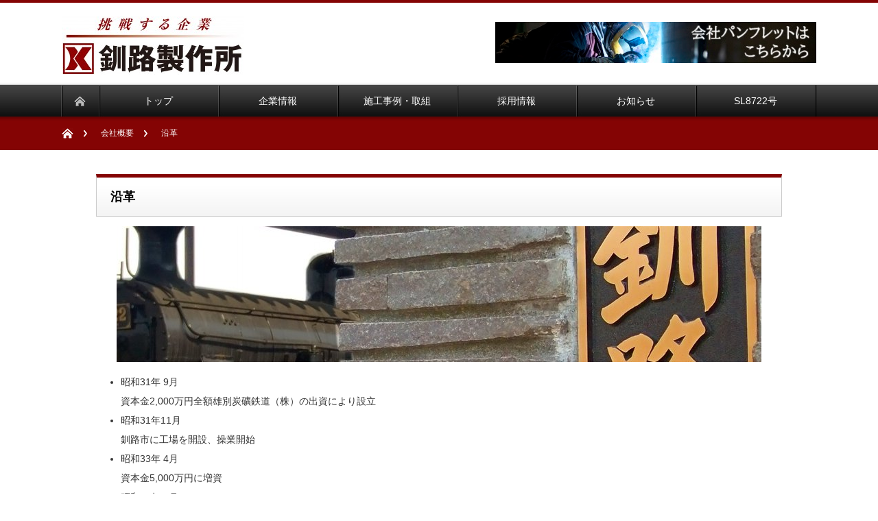

--- FILE ---
content_type: text/html; charset=UTF-8
request_url: http://kushiro-ses.co.jp/outline/history
body_size: 22925
content:
<!DOCTYPE html PUBLIC "-//W3C//DTD XHTML 1.1//EN" "http://www.w3.org/TR/xhtml11/DTD/xhtml11.dtd">
<!--[if lt IE 9]><html xmlns="http://www.w3.org/1999/xhtml" class="ie"><![endif]-->
<!--[if (gt IE 9)|!(IE)]><!--><html xmlns="http://www.w3.org/1999/xhtml"><!--<![endif]-->
<head profile="http://gmpg.org/xfn/11">
<meta http-equiv="Content-Type" content="text/html; charset=UTF-8" />
<meta http-equiv="X-UA-Compatible" content="IE=edge,chrome=1" />
<meta name="viewport" content="width=device-width" />
<title>沿革 | 株式会社 釧路製作所</title>
<meta name="description" content="	昭和31年 9月資本金2,000万円全額雄別炭礦鉄道（株）の出資により設立	昭和31年11月釧路市に工場を開設、操業開始	昭和33年 4月資本金5,000万円に増資	昭和35年 3月建設業登録	昭和..." />

<link rel="alternate" type="application/rss+xml" title="株式会社 釧路製作所 RSS Feed" href="http://kushiro-ses.co.jp/feed" />
<link rel="alternate" type="application/atom+xml" title="株式会社 釧路製作所 Atom Feed" href="http://kushiro-ses.co.jp/feed/atom" /> 
<link rel="pingback" href="http://kushiro-ses.co.jp/xmlrpc.php" />

 

<!-- All in One SEO Pack 2.4.3.1 by Michael Torbert of Semper Fi Web Design[501,523] -->
<link rel="canonical" href="http://kushiro-ses.co.jp/outline/history" />
			<script type="text/javascript" >
				window.ga=window.ga||function(){(ga.q=ga.q||[]).push(arguments)};ga.l=+new Date;
				ga('create', 'UA-115625253-1', 'auto');
				// Plugins
				
				ga('send', 'pageview');
			</script>
			<script async src="https://www.google-analytics.com/analytics.js"></script>
			<!-- /all in one seo pack -->
<link rel='stylesheet' id='slimbox2-css'  href='http://kushiro-ses.co.jp/wp-content/plugins/wp-slimbox2/css/slimbox2.css?ver=1.1' type='text/css' media='screen' />
<script type='text/javascript' src='http://kushiro-ses.co.jp/wp-includes/js/jquery/jquery.js?ver=1.11.1'></script>
<script type='text/javascript' src='http://kushiro-ses.co.jp/wp-includes/js/jquery/jquery-migrate.min.js?ver=1.2.1'></script>
<script type='text/javascript' src='http://kushiro-ses.co.jp/wp-content/plugins/wp-slimbox2/javascript/slimbox2.js?ver=2.04'></script>
<script type='text/javascript'>
/* <![CDATA[ */
var slimbox2_options = {"autoload":"","overlayColor":"#000000","loop":"1","overlayOpacity":"0.8","overlayFadeDuration":"200","resizeDuration":"200","resizeEasing":"swing","initialWidth":"250","initialHeight":"250","imageFadeDuration":"200","captionAnimationDuration":"200","caption":"el.title || el.firstChild.alt || el.firstChild.title || el.href || el.href","url":"1","selector":"div.entry-content, div.gallery, div.entry, div.post, div#page, body","counterText":"Image {x} of {y}","closeKeys":"27,88,67","previousKeys":"37,80","nextKeys":"39,78","prev":"http:\/\/kushiro-ses.co.jp\/wp-content\/plugins\/wp-slimbox2\/images\/default\/prevlabel.gif","next":"http:\/\/kushiro-ses.co.jp\/wp-content\/plugins\/wp-slimbox2\/images\/default\/nextlabel.gif","close":"http:\/\/kushiro-ses.co.jp\/wp-content\/plugins\/wp-slimbox2\/images\/default\/closelabel.gif","picasaweb":"","flickr":"","mobile":""};
/* ]]> */
</script>
<script type='text/javascript' src='http://kushiro-ses.co.jp/wp-content/plugins/wp-slimbox2/javascript/slimbox2_autoload.js?ver=1.0.4b'></script>
<link rel='shortlink' href='http://kushiro-ses.co.jp/?p=25' />

<link rel="stylesheet" href="http://kushiro-ses.co.jp/wp-content/themes/nextage_tcd021/style.css?ver=3.2" type="text/css" />
<link rel="stylesheet" href="http://kushiro-ses.co.jp/wp-content/themes/nextage_tcd021/comment-style.css?ver=3.2" type="text/css" />

<link rel="stylesheet" media="screen and (min-width:641px)" href="http://kushiro-ses.co.jp/wp-content/themes/nextage_tcd021/style_pc.css?ver=3.2" type="text/css" />
<link rel="stylesheet" media="screen and (max-width:640px)" href="http://kushiro-ses.co.jp/wp-content/themes/nextage_tcd021/style_sp.css?ver=3.2" type="text/css" />

<link rel="stylesheet" href="http://kushiro-ses.co.jp/wp-content/themes/nextage_tcd021/japanese.css?ver=3.2" type="text/css" />

<script type="text/javascript" src="http://kushiro-ses.co.jp/wp-content/themes/nextage_tcd021/js/jscript.js?ver=3.2"></script>
<script type="text/javascript" src="http://kushiro-ses.co.jp/wp-content/themes/nextage_tcd021/js/scroll.js?ver=3.2"></script>
<script type="text/javascript" src="http://kushiro-ses.co.jp/wp-content/themes/nextage_tcd021/js/comment.js?ver=3.2"></script>
<script type="text/javascript" src="http://kushiro-ses.co.jp/wp-content/themes/nextage_tcd021/js/rollover.js?ver=3.2"></script>
<!--[if lt IE 9]>
<link id="stylesheet" rel="stylesheet" href="http://kushiro-ses.co.jp/wp-content/themes/nextage_tcd021/style_pc.css?ver=3.2" type="text/css" />
<script type="text/javascript" src="http://kushiro-ses.co.jp/wp-content/themes/nextage_tcd021/js/ie.js?ver=3.2"></script>
<link rel="stylesheet" href="http://kushiro-ses.co.jp/wp-content/themes/nextage_tcd021/ie.css" type="text/css" />
<![endif]-->

<!--[if IE 7]>
<link rel="stylesheet" href="http://kushiro-ses.co.jp/wp-content/themes/nextage_tcd021/ie7.css" type="text/css" />
<![endif]-->


<!-- blend -->
<script type="text/javascript" src="http://kushiro-ses.co.jp/wp-content/themes/nextage_tcd021/js/jquery.blend-min.js"></script>
<script type="text/javascript">
	jQuery(document).ready(function(){
		jQuery("#global_menu a").blend();
		jQuery(".blendy").blend();
	});
</script>
<!-- /blend -->



<style type="text/css">
a:hover { color:#840404; }
.page_navi a:hover, #post_pagination a:hover, #wp-calendar td a:hover, #return_top:hover,
 #wp-calendar #prev a:hover, #wp-calendar #next a:hover, #footer #wp-calendar td a:hover, .widget_search #search-btn input:hover, .widget_search #searchsubmit:hover, .tcdw_category_list_widget a:hover, .tcdw_news_list_widget .month, .tcd_menu_widget a:hover, .tcd_menu_widget li.current-menu-item a, #submit_comment:hover
  { background-color:#840404; }

body { font-size:14px; }
#header-wrapper{
	border-top-color: #840404;
}
#wrapper-light #global_menu ul ul li a {background: #840404;}
#wrapper-light #global_menu ul ul a:hover{background: #57BDCC;}
#wrapper-dark #global_menu ul ul li a {background: #840404;}
#wrapper-dark #global_menu ul ul a:hover{background: #57BDCC;}
#bread_crumb_wrapper{ background-color: #840404;}
.headline1{ border-left: solid 5px #840404;}
.headline2{ border-top: solid 5px #840404;}
.side_headline{ border-left: solid 5px #840404;}
.footer_headline{ color:#840404;}

.side_widget, #single_title, .footer_widget, #page-title, #company_info dd 
  { word-wrap:break-word; }

</style>
</head>

<body>
<div id="wrapper-dark">
	<div id="header-wrapper">
		<!-- header -->
		<div id="header">
			<div id="header-inner" class="clearfix">
				<div id="header-left">
					<!-- logo -->
					<div id='logo_image'>
<h1 id="logo" style="top:20px; left:0px;"><a href=" http://kushiro-ses.co.jp/" title="株式会社 釧路製作所" data-label="株式会社 釧路製作所"><img src="http://kushiro-ses.co.jp/wp-content/uploads/tcd-w/logo-resized.jpg?1769622636" alt="株式会社 釧路製作所" title="株式会社 釧路製作所" /></a></h1>
</div>
				</div>
   				<div id="header-right">
						<!-- header banner -->
   <div id="header_banner">
         <a href="http://kushiro-ses.co.jp/会社パンフレット" class="target_blank"><img src="http://kushiro-ses.co.jp/wp-content/uploads/tcd-w/バナー.jpg" alt="" title="" /></a>
       </div>
					<!-- /header banner -->
   
					</div>
      
				<a href="#" class="menu_button">menu</a>
			</div>
		</div>
		<!-- /header -->
		<!-- global menu -->
		<div id="global_menu" class="clearfix">
			<div id="global_menu_home"><a href="http://kushiro-ses.co.jp">
<img src="http://kushiro-ses.co.jp/wp-content/themes/nextage_tcd021/images/home2.png" alt="HOME" />
</a></div>
   <ul id="menu-%e3%83%a1%e3%82%a4%e3%83%b3%e3%83%a1%e3%83%8b%e3%83%a5%e3%83%bc" class="menu"><li id="menu-item-394" class="menu-item menu-item-type-post_type menu-item-object-page menu-item-394"><a href="http://kushiro-ses.co.jp/">トップ</a></li>
<li id="menu-item-1496" class="menu-item menu-item-type-post_type menu-item-object-page current-page-ancestor current-menu-ancestor current-menu-parent current-page-parent current_page_parent current_page_ancestor menu-item-has-children menu-item-1496"><a href="http://kushiro-ses.co.jp/outline">企業情報</a>
<ul class="sub-menu">
	<li id="menu-item-371" class="menu-item menu-item-type-post_type menu-item-object-page current-page-ancestor current-page-parent menu-item-371"><a href="http://kushiro-ses.co.jp/outline">会社概要</a></li>
	<li id="menu-item-368" class="menu-item menu-item-type-post_type menu-item-object-page current-menu-item page_item page-item-25 current_page_item menu-item-368"><a href="http://kushiro-ses.co.jp/outline/history">沿革・役員</a></li>
	<li id="menu-item-1497" class="menu-item menu-item-type-post_type menu-item-object-page menu-item-1497"><a href="http://kushiro-ses.co.jp/outline/factory">工場紹介・主要設備</a></li>
	<li id="menu-item-862" class="menu-item menu-item-type-post_type menu-item-object-page menu-item-862"><a href="http://kushiro-ses.co.jp/outline/policy">企業方針</a></li>
	<li id="menu-item-1713" class="menu-item menu-item-type-post_type menu-item-object-page menu-item-1713"><a href="http://kushiro-ses.co.jp/outline/action">一般事業主行動計画</a></li>
	<li id="menu-item-2858" class="menu-item menu-item-type-post_type menu-item-object-page menu-item-2858"><a href="http://kushiro-ses.co.jp/outline/koukoku">決算公告</a></li>
	<li id="menu-item-2847" class="menu-item menu-item-type-post_type menu-item-object-page menu-item-2847"><a href="http://kushiro-ses.co.jp/outline/ninteihyoushou">認定・表彰</a></li>
</ul>
</li>
<li id="menu-item-1635" class="menu-item menu-item-type-taxonomy menu-item-object-category menu-item-has-children menu-item-1635"><a href="http://kushiro-ses.co.jp/category/works/bridge">施工事例・取組</a>
<ul class="sub-menu">
	<li id="menu-item-375" class="menu-item menu-item-type-taxonomy menu-item-object-category menu-item-375"><a href="http://kushiro-ses.co.jp/category/works/bridge">橋梁工事</a></li>
	<li id="menu-item-373" class="menu-item menu-item-type-taxonomy menu-item-object-category menu-item-373"><a href="http://kushiro-ses.co.jp/category/works/plant">製缶／他</a></li>
	<li id="menu-item-431" class="menu-item menu-item-type-taxonomy menu-item-object-category menu-item-431"><a href="http://kushiro-ses.co.jp/category/works/machinery">産業機械</a></li>
	<li id="menu-item-432" class="menu-item menu-item-type-taxonomy menu-item-object-category menu-item-432"><a href="http://kushiro-ses.co.jp/category/works/tube">管工事</a></li>
	<li id="menu-item-374" class="menu-item menu-item-type-taxonomy menu-item-object-category menu-item-374"><a href="http://kushiro-ses.co.jp/category/works/frame">建築鉄骨</a></li>
	<li id="menu-item-2999" class="menu-item menu-item-type-taxonomy menu-item-object-category menu-item-2999"><a href="http://kushiro-ses.co.jp/category/works/space">宇宙関連</a></li>
	<li id="menu-item-3192" class="menu-item menu-item-type-taxonomy menu-item-object-category menu-item-3192"><a href="http://kushiro-ses.co.jp/category/works/floodgate">水門防災関連</a></li>
</ul>
</li>
<li id="menu-item-1009" class="menu-item menu-item-type-post_type menu-item-object-page menu-item-has-children menu-item-1009"><a href="http://kushiro-ses.co.jp/recruit">採用情報</a>
<ul class="sub-menu">
	<li id="menu-item-1545" class="menu-item menu-item-type-post_type menu-item-object-page menu-item-1545"><a href="http://kushiro-ses.co.jp/recruit">採用情報</a></li>
	<li id="menu-item-1526" class="menu-item menu-item-type-post_type menu-item-object-page menu-item-1526"><a href="http://kushiro-ses.co.jp/recruit/factorytour">工場見学</a></li>
</ul>
</li>
<li id="menu-item-372" class="menu-item menu-item-type-taxonomy menu-item-object-category menu-item-has-children menu-item-372"><a href="http://kushiro-ses.co.jp/category/news">お知らせ</a>
<ul class="sub-menu">
	<li id="menu-item-1833" class="menu-item menu-item-type-taxonomy menu-item-object-category menu-item-1833"><a href="http://kushiro-ses.co.jp/category/news">お知らせ</a></li>
	<li id="menu-item-1832" class="menu-item menu-item-type-custom menu-item-object-custom menu-item-1832"><a href="http://kushiro-ses.co.jp/press">月刊ゴーエス</a></li>
</ul>
</li>
<li id="menu-item-360" class="menu-item menu-item-type-post_type menu-item-object-page menu-item-has-children menu-item-360"><a href="http://kushiro-ses.co.jp/sl8722">SL8722号</a>
<ul class="sub-menu">
	<li id="menu-item-1484" class="menu-item menu-item-type-post_type menu-item-object-page menu-item-1484"><a href="http://kushiro-ses.co.jp/sl8722">SL 8722号</a></li>
	<li id="menu-item-1940" class="menu-item menu-item-type-post_type menu-item-object-page menu-item-1940"><a href="http://kushiro-ses.co.jp/pcraft">ﾍﾟｰﾊﾟｰｸﾗﾌﾄ ﾀﾞｳﾝﾛｰﾄﾞ</a></li>
</ul>
</li>
</ul> 		</div>
		<!-- /global menu -->

 <!-- smartphone banner -->
 
	</div>
	
	<div id="bread_crumb_wrapper">
		<ul id="bread_crumb" class="clearfix">
	<li class="home"><a href="http://kushiro-ses.co.jp/"><span>Home</span></a></li>

			<li><a href="http://kushiro-ses.co.jp/outline" title="会社概要">
		会社概要</a></li>
		<li class="last">沿革</li>

</ul>	</div>
	
	<div id="contents" class="clearfix page-noside">
		<!-- mainColumn -->
		<div id="mainColumn">
			<div id="page-title" class="headline2">沿革</div>
			<div id="page-wrapper">
				<div class="page">
					<div class="post_image"><img width="700" height="147" src="http://kushiro-ses.co.jp/wp-content/uploads/2009/12/thum_kushiro.jpg" class="attachment-size1 wp-post-image" alt="thum_kushiro" /></div>					<ul>
<ul>
<li>昭和31年 9月<br />
資本金2,000万円全額雄別炭礦鉄道（株）の出資により設立</li>
<li>昭和31年11月<br />
釧路市に工場を開設、操業開始</li>
<li>昭和33年 4月<br />
資本金5,000万円に増資</li>
<li>昭和35年 3月<br />
建設業登録</li>
<li>昭和36年 1月<br />
札幌営業所開設</li>
<li>昭和39年12月<br />
北海道鉄骨橋梁（株）の施設を譲り受け小樽工場を開設</li>
</ul>
</ul>
<table cellpadding="10">
<tbody>
<tr>
<td><a title="建設中の工場（昭和31年）" href="http://kushiro-ses.co.jp/wp-content/uploads/2009/12/建設中の工場（昭和31年）.jpg" rel="lightbox-goods"><img class="wp-image-1430 size-medium" title="建設中の工場（昭和31年）" src="http://kushiro-ses.co.jp/wp-content/uploads/2009/12/建設中の工場（昭和31年）-300x204.jpg" alt="" width="300" height="204" /></a><br />
建設中の工場（昭和31年）</td>
<td><a title="羽幌炭鉱鉄道キハ1001（昭和33年）" href="http://kushiro-ses.co.jp/wp-content/uploads/2009/12/羽幌炭鉱鉄道キハ1001（昭和33年）.jpg" rel="lightbox-goods"><img class="wp-image-1432 size-medium" title="羽幌炭鉱鉄道キハ1001（昭和33年）" src="http://kushiro-ses.co.jp/wp-content/uploads/2009/12/羽幌炭鉱鉄道キハ1001（昭和33年）-300x205.jpg" alt="" width="300" height="205" /></a><br />
羽幌炭鉱鉄道キハ1001（昭和33年）</td>
<td><a title="小樽工場開設（昭和39年）" href="http://kushiro-ses.co.jp/wp-content/uploads/2009/12/小樽工場開設（昭和39年）.jpg" rel="lightbox-goods"><img class="wp-image-1433 size-medium" title="小樽工場開設（昭和39年）" src="http://kushiro-ses.co.jp/wp-content/uploads/2009/12/小樽工場開設（昭和39年）-300x176.jpg" alt="" width="300" height="176" /></a><br />
小樽工場開設（昭和39年）</td>
</tr>
</tbody>
</table>
<ul>
<li>昭和40年 7月<br />
資本金を1億円に増資</li>
<li>昭和49年12月<br />
札幌市に本店移転</li>
<li>平成10年 8月<br />
釧路工場（現本社）橋梁部門にてISO9001認証取得</li>
<li>平成16年 3月<br />
小樽工場を廃止</li>
<li>平成20年 4月<br />
釧路工場を本社工場と改称</li>
<li>平成23年 8月<br />
釧路市に本店移転</li>
</ul>
<table cellpadding="10">
<tbody>
<tr>
<td><a title="菊水横断歩道橋（昭和45年）" href="http://kushiro-ses.co.jp/wp-content/uploads/2009/12/菊水横断歩道橋（昭和45年）.jpg" rel="lightbox-goods"><img class="wp-image-1434 size-medium" title="菊水横断歩道橋（昭和45年）" src="http://kushiro-ses.co.jp/wp-content/uploads/2009/12/菊水横断歩道橋（昭和45年）-300x213.jpg" alt="" width="300" height="213" /></a><br />
菊水横断歩道橋（昭和45年）</td>
<td><a title="本四連絡橋・番の洲高架橋（昭和59年度）" href="http://kushiro-ses.co.jp/wp-content/uploads/2009/12/本四連絡橋・番の洲高架橋（昭和59年度）.jpg" rel="lightbox-goods"><img class="wp-image-1435 size-medium" title="本四連絡橋・番の洲高架橋（昭和59年度）" src="http://kushiro-ses.co.jp/wp-content/uploads/2009/12/本四連絡橋・番の洲高架橋（昭和59年度）-300x199.jpg" alt="" width="300" height="199" /></a><br />
番の洲高架橋（昭和59年）</td>
<td><a title="五十石橋（平成28年）" href="http://kushiro-ses.co.jp/wp-content/uploads/2009/12/DSC_05421-e1485154105536.jpg" rel="lightbox-goods"><img class="wp-image-1436 size-medium" title="DSC_0542(2)" src="http://kushiro-ses.co.jp/wp-content/uploads/2009/12/DSC_05421-e1485154105536-300x212.jpg" alt="" width="300" height="212" /></a><br />
五十石橋（平成28年）</td>
</tr>
</tbody>
</table>
<div id="page-title" class="headline2">役員</div>
<p>&nbsp;</p>
<ul>
<li>代表取締役社長<br />
羽刕 洋</li>
<li>常務取締役<br />
池田 昭一</li>
<li>常務取締役<br />
大島 厳</li>
<li>取締役<br />
長澤 幸喜</li>
<li>監査役（非常勤）<br />
竹川 博之</li>
</ul>
									</div>
			</div>
		</div>
		<!-- /mainColumn -->		

	</div>
	

  <!-- smartphone banner -->
  
	</div><!-- END #contents -->
	
	<div id="footer-wrapper">
		<div id="footer" class="clearfix">
			<div id="footer_description">
				<p>確かな技術をお届けし、皆様の信頼にお応えします</p>
				<h2>株式会社 釧路製作所</h2>
			</div>
        <ul class="social_link clearfix" id="footer_social_link">
          <li class="facebook"><a class="target_blank blendy" href="https://www.facebook.com/kushiroses">facebook</a></li>
                    <li class="rss"><a class="target_blank blendy" href="http://kushiro-ses.co.jp/feed">rss</a></li>
         </ul>
    		</div>
		
 		<div id="footer_widget_wrap">
			<div id="footer_widget" class="clearfix">
   
      <div class="footer_widget clearfix widget_text" id="text-3">
			<div class="textwidget"><p><img src="http://kushiro-ses.co.jp/wp-content/uploads/2025/01/釧路製作所ロゴ-コピー.jpg" style="margin-bottom:21px;"><br />
&nbsp;<本社(工場)><br />
&nbsp;&nbsp;&nbsp;•所在地<br />
&nbsp;&nbsp;&nbsp;&nbsp;〒085-0003<br />
&nbsp;&nbsp;&nbsp;&nbsp;北海道釧路市川北町9番19号<br />
&nbsp;&nbsp;&nbsp;•電話番号<br />
&nbsp;&nbsp;&nbsp;&nbsp;代表 0154-22-7135<br />
&nbsp;&nbsp;&nbsp;&nbsp;FAX 0154-22-9680</p>
<p>&nbsp;<札幌支店><br />
&nbsp;&nbsp;&nbsp;•所在地<br />
&nbsp;&nbsp;&nbsp;&nbsp;〒060-0051 北海道札幌市中央区<br />
&nbsp;&nbsp;&nbsp;&nbsp;南1条東1丁目2番地1<br />
&nbsp;&nbsp;&nbsp;&nbsp;太平洋興発ビル 3階<br />
&nbsp;&nbsp;&nbsp;•電話番号<br />
&nbsp;&nbsp;&nbsp;&nbsp;011-271-3501<br />
&nbsp;&nbsp;&nbsp;&nbsp;FAX 011-221-0276</p>
</div>
		</div>
<div class="footer_widget clearfix widget_text" id="text-4">
<h3 class="footer_headline">サイトマップ</h3>
			<div class="textwidget"><p>・<a href="http://kushiro-ses.co.jp/outline">企業情報</a><br />
　　　・<a href="http://kushiro-ses.co.jp/outline">会社概要</a><br />
　　　・<a href="http://kushiro-ses.co.jp/outline/history">沿革</a><br />
　　　・<a href="http://kushiro-ses.co.jp/outline/factory">工場紹介</a><br />
　　　・<a href="http://kushiro-ses.co.jp/outline/policy">企業方針</a><br />
　　　・<a href="http://kushiro-ses.co.jp/outline/action">一般事業主行動計画</a><br />
　　　・<a href="http://kushiro-ses.co.jp/outline/koukoku">決算公告</a><br />
　　　・<a href="http://kushiro-ses.co.jp/outline/ninteihyoushou">認定・表彰</a><br />
・<a href="http://kushiro-ses.co.jp/category/works/bridge">事業紹介</a><br />
　　　・<a href="http://kushiro-ses.co.jp/category/works/bridge">橋梁工事</a><br />
　　　・<a href="http://kushiro-ses.co.jp/category/works/plant">製缶／他</a><br />
　　　・<a href="http://kushiro-ses.co.jp/category/works/machinery">産業機械</a><br />
　　　・<a href="http://kushiro-ses.co.jp/category/works/tube">管工事</a><br />
　　　・<a href="http://kushiro-ses.co.jp/category/works/frame">建築鉄骨</a><br />
　　　・<a href="http://kushiro-ses.co.jp/category/works/space">宇宙関連</a><br />
　　　・<a href="http://kushiro-ses.co.jp/category/works/floodgate">水門防災関連</a></p>
</div>
		</div>
<div class="footer_widget clearfix widget_text" id="text-5">
<h3 class="footer_headline">　</h3>
			<div class="textwidget"><p>・<a href="http://kushiro-ses.co.jp/recruit">採用情報</a><br />
　　　・<a href="http://kushiro-ses.co.jp/recruit">採用情報</a><br />
　　　・<a href="http://kushiro-ses.co.jp/recruit/factorytour">工場見学</a><br />
・<a href="http://kushiro-ses.co.jp/category/news">お知らせ</a><br />
・<a href="http://kushiro-ses.co.jp/sl8722">SL8722号</a><br />
　　　・<a href="http://kushiro-ses.co.jp/sl8722">SL8722号</a><br />
　　　・<a href="http://kushiro-ses.co.jp/pcraft">ﾍﾟｰﾊﾟｰｸﾗﾌﾄﾀﾞｳﾝﾛｰﾄﾞ</a></p>
</div>
		</div>
  			</div><!-- END #footer_widget -->
		</div><!-- END #footer_widget_wrap -->
 
		<div id="footer_copr">
			<p id="copyright">Copyright &copy;&nbsp; <a href="http://kushiro-ses.co.jp/">株式会社 釧路製作所</a> All rights reserved.</p>
		</div>
		
		<div id="return_wrapper">
			<a id="return_top" class="blendy">ページ上部へ戻る</a>
		</div>
		
	</div>
	
</div>
 <script type='text/javascript' src='http://kushiro-ses.co.jp/wp-includes/js/comment-reply.min.js?ver=4.1.13'></script>
</body>
</html>

--- FILE ---
content_type: text/plain
request_url: https://www.google-analytics.com/j/collect?v=1&_v=j102&a=1367309485&t=pageview&_s=1&dl=http%3A%2F%2Fkushiro-ses.co.jp%2Foutline%2Fhistory&ul=en-us%40posix&dt=%E6%B2%BF%E9%9D%A9%20%7C%20%E6%A0%AA%E5%BC%8F%E4%BC%9A%E7%A4%BE%20%E9%87%A7%E8%B7%AF%E8%A3%BD%E4%BD%9C%E6%89%80&sr=1280x720&vp=1280x720&_u=IEBAAEABAAAAACAAI~&jid=378574334&gjid=289529773&cid=929218557.1769622637&tid=UA-115625253-1&_gid=816841309.1769622637&_r=1&_slc=1&z=1813286227
body_size: -450
content:
2,cG-2CG89D6ZE8